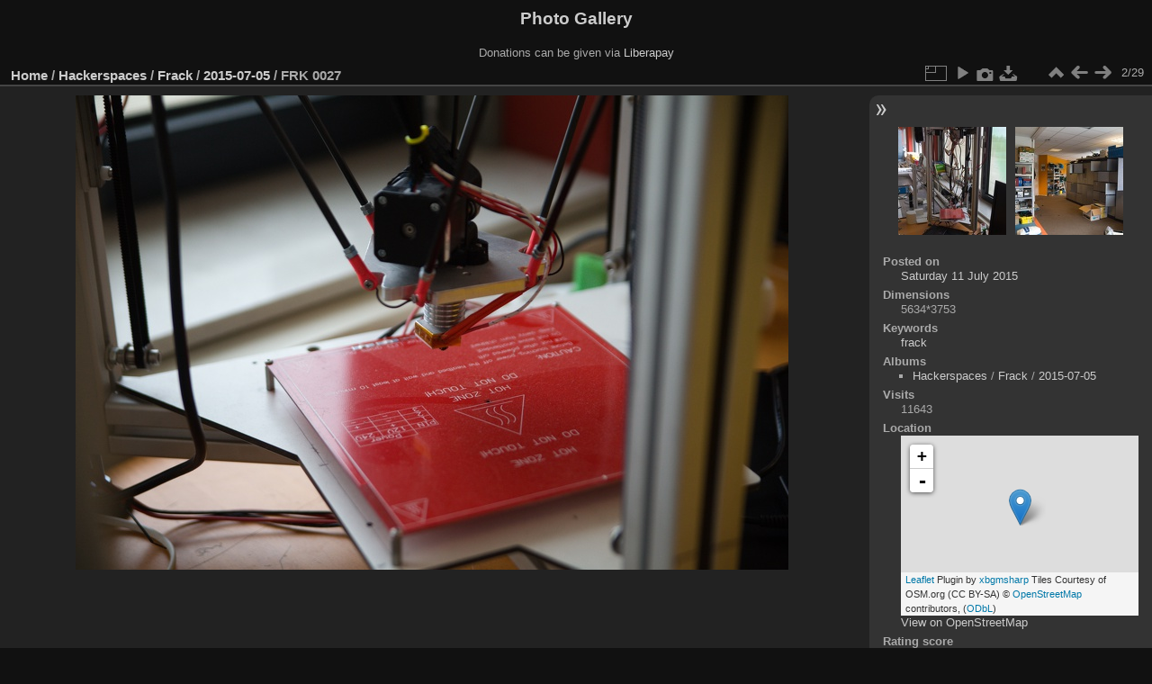

--- FILE ---
content_type: text/html; charset=utf-8
request_url: https://expr42.net/pwg/picture.php?/1075/category/75
body_size: 3853
content:
<!DOCTYPE html>
<html lang="en" dir="ltr">
<head>
<meta charset="utf-8">
<meta name="generator" content="Piwigo (aka PWG), see piwigo.org">

 
<meta name="keywords" content="frack">
<meta name="description" content="FRK 0027 - FRK_0027.jpg">

<title>FRK 0027 | Photo Gallery</title>
<link rel="shortcut icon" type="image/x-icon" href="themes/default/icon/favicon.ico">

<link rel="start" title="Home" href="/pwg/" >
<link rel="search" title="Search" href="search.php" >

<link rel="first" title="First" href="picture.php?/1076/category/75" ><link rel="prev" title="Previous" href="picture.php?/1076/category/75" ><link rel="next" title="Next" href="picture.php?/1074/category/75" ><link rel="last" title="Last" href="picture.php?/1048/category/75" ><link rel="up" title="Thumbnails" href="index.php?/category/75" >
<link rel="canonical" href="picture.php?/1075">

 
	<!--[if lt IE 7]>
		<link rel="stylesheet" type="text/css" href="themes/default/fix-ie5-ie6.css">
	<![endif]-->
	<!--[if IE 7]>
		<link rel="stylesheet" type="text/css" href="themes/default/fix-ie7.css">
	<![endif]-->
	


	<!--[if lt IE 8]>
		<link rel="stylesheet" type="text/css" href="themes/elegant/fix-ie7.css">
	<![endif]-->


<!-- BEGIN get_combined -->
<link rel="stylesheet" type="text/css" href="_data/combined/11kb7oe.css">


<!-- END get_combined -->

<!--[if lt IE 7]>
<script type="text/javascript" src="themes/default/js/pngfix.js"></script>
<![endif]-->

<link href="/pwg/plugins/piwigo-openstreetmap/leaflet/leaflet.css" rel="stylesheet">
<script src="/pwg/plugins/piwigo-openstreetmap/leaflet/leaflet.js"></script><style type="text/css">
#map { height: 200px;}</style>
</head>

<body id="thePicturePage">

<div id="the_page">


<div id="theHeader"><h1>Photo Gallery</h1>

Donations can be given via <a href='https://liberapay.com/OtherMedia/'>Liberapay</a>

</div>


<div id="content">



<div id="imageHeaderBar">
	<div class="browsePath">
		<a href="/pwg/">Home</a> / <a href="index.php?/category/53">Hackerspaces</a> / <a href="index.php?/category/56">Frack</a> / <a href="index.php?/category/75">2015-07-05</a><span class="browsePathSeparator"> / </span><h2>FRK 0027</h2>
	</div>
</div>

<div id="imageToolBar">
<div class="imageNumber">2/29</div>
<div class="navigationButtons">

<a href="index.php?/category/75" title="Thumbnails" class="pwg-state-default pwg-button"> <span class="pwg-icon pwg-icon-arrow-n"></span><span class="pwg-button-text">Thumbnails</span> </a><a href="picture.php?/1076/category/75" title="Previous : FRK 0028" class="pwg-state-default pwg-button"> <span class="pwg-icon pwg-icon-arrow-w"></span><span class="pwg-button-text">Previous</span> </a><a href="picture.php?/1074/category/75" title="Next : FRK 0026" class="pwg-state-default pwg-button pwg-button-icon-right"> <span class="pwg-icon pwg-icon-arrow-e"></span><span class="pwg-button-text">Next</span> </a>
</div>


<div class="actionButtons">

<a id="derivativeSwitchLink" title="Photo sizes" class="pwg-state-default pwg-button" rel="nofollow"> <span class="pwg-icon pwg-icon-sizes"></span><span class="pwg-button-text">Photo sizes</span> </a> <div id="derivativeSwitchBox" class="switchBox"> <div class="switchBoxTitle">Photo sizes</div><span class="switchCheck" id="derivativeCheckedmedium">&#x2714; </span> <a href="javascript:changeImgSrc('_data/i/upload/2015/07/11/20150711183001-4382ce1e-me.jpg','medium','medium')">M - medium<span class="derivativeSizeDetails"> (792 x 527)</span> </a><br><span class="switchCheck" id="derivativeCheckedxxlarge" style="visibility:hidden">&#x2714; </span> <a href="javascript:changeImgSrc('_data/i/upload/2015/07/11/20150711183001-4382ce1e-xx.jpg','xxlarge','xxlarge')">XXL - huge<span class="derivativeSizeDetails"> (1656 x 1103)</span> </a><br><a href="javascript:phpWGOpenWindow('./upload/2015/07/11/20150711183001-4382ce1e.jpg','xxx','scrollbars=yes,toolbar=no,status=no,resizable=yes')" rel="nofollow">Original</a></div>
<a href="picture.php?/1075/category/75&amp;slideshow=" title="slideshow" class="pwg-state-default pwg-button" rel="nofollow"> <span class="pwg-icon pwg-icon-slideshow"></span><span class="pwg-button-text">slideshow</span> </a><a href="picture.php?/1075/category/75&amp;metadata" title="Show file metadata" class="pwg-state-default pwg-button" rel="nofollow"> <span class="pwg-icon pwg-icon-camera-info"></span><span class="pwg-button-text">Show file metadata</span> </a><a id="downloadSwitchLink" href="action.php?id=1075&amp;part=e&amp;download" title="Download this file" class="pwg-state-default pwg-button" rel="nofollow"> <span class="pwg-icon pwg-icon-save"></span><span class="pwg-button-text">download</span> </a></div>
</div>

<div id="theImageAndInfos">
<div id="theImage">

<img src="_data/i/upload/2015/07/11/20150711183001-4382ce1e-me.jpg" width="792" height="527" alt="FRK_0027.jpg" id="theMainImage" usemap="#mapmedium" title="FRK 0027 - FRK_0027.jpg">

<map name="mapmedium"><area shape=rect coords="0,0,198,527" href="picture.php?/1076/category/75" title="Previous : FRK 0028" alt="FRK 0028"><area shape=rect coords="198,0,591,131" href="index.php?/category/75" title="Thumbnails" alt="Thumbnails"><area shape=rect coords="595,0,792,527" href="picture.php?/1074/category/75" title="Next : FRK 0026" alt="FRK 0026"></map><map name="mapxxlarge"><area shape=rect coords="0,0,414,1103" href="picture.php?/1076/category/75" title="Previous : FRK 0028" alt="FRK 0028"><area shape=rect coords="414,0,1235,275" href="index.php?/category/75" title="Thumbnails" alt="Thumbnails"><area shape=rect coords="1245,0,1656,1103" href="picture.php?/1074/category/75" title="Next : FRK 0026" alt="FRK 0026"></map>


</div><div id="infoSwitcher"></div><div id="imageInfos">
	<div class="navThumbs">
			<a class="navThumb" id="linkPrev" href="picture.php?/1076/category/75" title="Previous : FRK 0028" rel="prev">
				<span class="thumbHover prevThumbHover"></span>
				<img src="_data/i/upload/2015/07/11/20150711183014-15b6ec5d-sq.jpg" alt="FRK 0028">
			</a>
			<a class="navThumb" id="linkNext" href="picture.php?/1074/category/75" title="Next : FRK 0026" rel="next">
				<span class="thumbHover nextThumbHover"></span>
				<img src="_data/i/upload/2015/07/11/20150711182950-359f6569-sq.jpg" alt="FRK 0026">
			</a>
	</div>

<dl id="standard" class="imageInfoTable">
<div id="datepost" class="imageInfo"> <dt>Posted on</dt> <dd><a href="index.php?/posted-monthly-list-2015-07-11" rel="nofollow">Saturday 11 July 2015</a></dd> </div><div id="Dimensions" class="imageInfo"> <dt>Dimensions</dt> <dd>5634*3753</dd> </div><div id="Tags" class="imageInfo"> <dt>Keywords</dt> <dd><a href="index.php?/tags/86-frack">frack</a></dd> </div><div id="Categories" class="imageInfo"> <dt>Albums</dt> <dd> <ul><li><a href="index.php?/category/53">Hackerspaces</a> / <a href="index.php?/category/56">Frack</a> / <a href="index.php?/category/75">2015-07-05</a></li></ul> </dd> </div><div id="Visits" class="imageInfo"> <dt>Visits</dt> <dd>11643</dd> </div><div id="map-info" class="imageInfo"> <dt >Location</dt> <dd> <div id="map"></div> <script type="text/javascript">
var addressPoints = [[53.19987,5.78393,"FRK 0027","https://expr42.net/pwg/i.php?/upload/2015/07/11/20150711183001-4382ce1e-sq.jpg","https://expr42.net/pwg/picture.php?/1075/category/75","","",5634]];

var Url = 'https://{s}.tile.openstreetmap.org/{z}/{x}/{y}.png',
        Attribution = '<a href="http://leafletjs.com/" target="_blank">Leaflet</a> Plugin by <a href="https://github.com/xbgmsharp/piwigo-openstreetmap" target="_blank">xbgmsharp</a>  Tiles Courtesy of OSM.org (CC BY-SA) &copy; <a href="http://www.openstreetmap.org" target="_blank">OpenStreetMap</a> contributors, (<a href="http://www.openstreetmap.org/copyright" target="_blank">ODbL</a>)',
        TileLayer = new L.TileLayer(Url, {maxZoom: 18, noWrap:  false , attribution: Attribution}),
        latlng = new L.LatLng(53.199870, 5.783930);
var map = new L.Map('map', {worldCopyJump: true, center: latlng,  zoom: 12, layers: [TileLayer], contextmenu: false});
map.attributionControl.setPrefix('');
var MarkerClusterList=[];
if (typeof L.MarkerClusterGroup === 'function')
     var markers = new L.MarkerClusterGroup();
for (var i = 0; i < addressPoints.length; i++) {
        var a = addressPoints[i];
        var latlng = new L.LatLng(a[0], a[1]);
        var title = a[2];
        var pathurl = a[3];
        var imgurl = a[4];
        var comment = a[5];
        var author = a[6];
        var width = a[7];
        var marker = new L.Marker(latlng, { title: title });

if (typeof L.MarkerClusterGroup === 'function')
	    markers.addLayer(marker);
	else
	    map.addLayer(marker);
	MarkerClusterList.push(marker);
	}
if (typeof L.MarkerClusterGroup === 'function')
    map.addLayer(markers);
</script> <div id="osm_attrib" style="visibility: hidden; display: none;"> <ul> <li>Plugin by <a href="https://github.com/xbgmsharp/piwigo-openstreetmap" target="_blank">xbgmsharp</a></li> <li><a href="http://leafletjs.com/" target="_blank">Leaflet</a></li> <li>&copy; <a href="http://www.openstreetmap.org" target="_blank">OpenStreetMap</a> contributors, (<a href="http://www.openstreetmap.org/copyright" target="_blank">ODbL</a>)</li> </ul> </div><a href="https://openstreetmap.org/?mlat=53.199870&amp;mlon=5.783930&zoom=12&layers=M" target="_blank">View on OpenStreetMap</a></dd> </div><div id="Average" class="imageInfo"> <dt>Rating score</dt> <dd><span id="ratingScore">no rating</span> <span id="ratingCount"></span></dd> </div><div id="rating" class="imageInfo"> <dt> <span id="updateRate">Rate this photo</span> </dt> <dd> <form action="picture.php?/1075/category/75&amp;action=rate" method="post" id="rateForm" style="margin:0;"> <div><input type="submit" name="rate" value="0" class="rateButton" title="0"><input type="submit" name="rate" value="1" class="rateButton" title="1"><input type="submit" name="rate" value="2" class="rateButton" title="2"><input type="submit" name="rate" value="3" class="rateButton" title="3"><input type="submit" name="rate" value="4" class="rateButton" title="4"><input type="submit" name="rate" value="5" class="rateButton" title="5">
			</div>
			</form>
		</dd>
	</div>


</dl>

</div>
</div>



</div>
<div id="copyright">


  Powered by	<a href="https://piwigo.org" class="Piwigo">Piwigo</a>
  
</div>

</div>

<!-- BEGIN get_combined -->
<script type="text/javascript" src="_data/combined/14zxgz.js"></script>
<script type="text/javascript">//<![CDATA[

var p_main_menu = "on", p_pict_descr = "on", p_pict_comment = "off";
document.onkeydown = function(e){e=e||window.event;if (e.altKey) return true;var target=e.target||e.srcElement;if (target && target.type) return true;var keyCode=e.keyCode||e.which, docElem=document.documentElement, url;switch(keyCode){case 63235: case 39: if (e.ctrlKey || docElem.scrollLeft==docElem.scrollWidth-docElem.clientWidth)url="picture.php?/1074/category/75"; break;case 63234: case 37: if (e.ctrlKey || docElem.scrollLeft==0)url="picture.php?/1076/category/75"; break;case 36: if (e.ctrlKey)url="picture.php?/1076/category/75"; break;case 35: if (e.ctrlKey)url="picture.php?/1048/category/75"; break;case 38: if (e.ctrlKey)url="index.php?/category/75"; break;}if (url) {window.location=url.replace("&amp;","&"); return false;}return true;}
function changeImgSrc(url,typeSave,typeMap)
{
	var theImg = document.getElementById("theMainImage");
	if (theImg)
	{
		theImg.removeAttribute("width");theImg.removeAttribute("height");
		theImg.src = url;
		theImg.useMap = "#map"+typeMap;
	}
	jQuery('#derivativeSwitchBox .switchCheck').css('visibility','hidden');
	jQuery('#derivativeChecked'+typeMap).css('visibility','visible');
	document.cookie = 'picture_deriv='+typeSave+';path=/pwg/';
}
(window.SwitchBox=window.SwitchBox||[]).push("#derivativeSwitchLink", "#derivativeSwitchBox");
var _pwgRatingAutoQueue = _pwgRatingAutoQueue||[];_pwgRatingAutoQueue.push( {rootUrl: '', image_id: 1075,onSuccess : function(rating) {var e = document.getElementById("updateRate");if (e) e.innerHTML = "Update your rating";e = document.getElementById("ratingScore");if (e) e.innerHTML = rating.score;e = document.getElementById("ratingCount");if (e) {if (rating.count == 1) {e.innerHTML = "(%d rate)".replace( "%d", rating.count);} else {e.innerHTML = "(%d rates)".replace( "%d", rating.count);}}}} );
//]]></script>
<script type="text/javascript">
(function() {
var s,after = document.getElementsByTagName('script')[document.getElementsByTagName('script').length-1];
s=document.createElement('script'); s.type='text/javascript'; s.async=true; s.src='_data/combined/sz2ppa.js';
after = after.parentNode.insertBefore(s, after);
})();
</script>
<!-- END get_combined -->

</body>
</html>